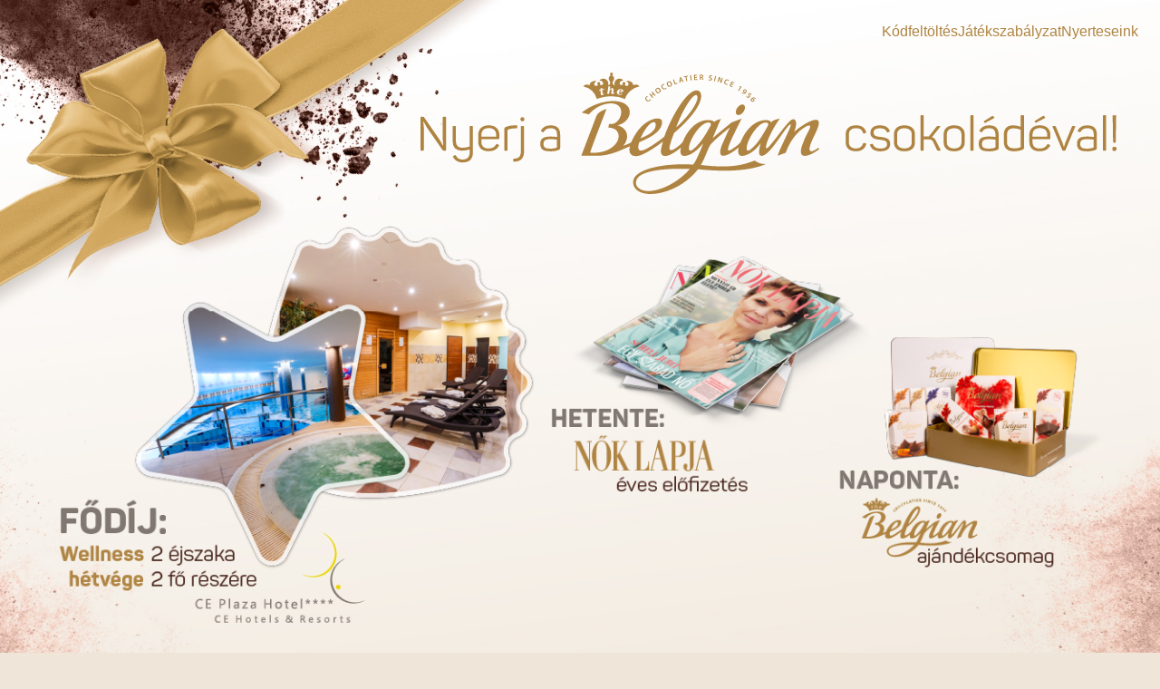

--- FILE ---
content_type: text/html; charset=UTF-8
request_url: https://jatek-belgacsoki.hu/nyerteseink-2021/
body_size: 6645
content:

<!DOCTYPE HTML>
<html>
<head lang="hu">
	<meta charset="utf-8"/>
	<meta http-equiv="X_UA-Compatible" content="IE=edge">
    <meta name="viewport" content="width=device-width, initial-scale=1.0">
	<title>jatek-belgacsoki</title>
	<link rel="stylesheet" href="https://jatek-belgacsoki.hu/wp-content/themes/oszi-nyeremenyjatek-2021/style.css" />
	<link rel="stylesheet" href="https://cdnjs.cloudflare.com/ajax/libs/font-awesome/4.7.0/css/font-awesome.min.css">
	<meta name='robots' content='max-image-preview:large' />
<script type="text/javascript">
window._wpemojiSettings = {"baseUrl":"https:\/\/s.w.org\/images\/core\/emoji\/14.0.0\/72x72\/","ext":".png","svgUrl":"https:\/\/s.w.org\/images\/core\/emoji\/14.0.0\/svg\/","svgExt":".svg","source":{"concatemoji":"https:\/\/jatek-belgacsoki.hu\/wp-includes\/js\/wp-emoji-release.min.js?ver=6.3.7"}};
/*! This file is auto-generated */
!function(i,n){var o,s,e;function c(e){try{var t={supportTests:e,timestamp:(new Date).valueOf()};sessionStorage.setItem(o,JSON.stringify(t))}catch(e){}}function p(e,t,n){e.clearRect(0,0,e.canvas.width,e.canvas.height),e.fillText(t,0,0);var t=new Uint32Array(e.getImageData(0,0,e.canvas.width,e.canvas.height).data),r=(e.clearRect(0,0,e.canvas.width,e.canvas.height),e.fillText(n,0,0),new Uint32Array(e.getImageData(0,0,e.canvas.width,e.canvas.height).data));return t.every(function(e,t){return e===r[t]})}function u(e,t,n){switch(t){case"flag":return n(e,"\ud83c\udff3\ufe0f\u200d\u26a7\ufe0f","\ud83c\udff3\ufe0f\u200b\u26a7\ufe0f")?!1:!n(e,"\ud83c\uddfa\ud83c\uddf3","\ud83c\uddfa\u200b\ud83c\uddf3")&&!n(e,"\ud83c\udff4\udb40\udc67\udb40\udc62\udb40\udc65\udb40\udc6e\udb40\udc67\udb40\udc7f","\ud83c\udff4\u200b\udb40\udc67\u200b\udb40\udc62\u200b\udb40\udc65\u200b\udb40\udc6e\u200b\udb40\udc67\u200b\udb40\udc7f");case"emoji":return!n(e,"\ud83e\udef1\ud83c\udffb\u200d\ud83e\udef2\ud83c\udfff","\ud83e\udef1\ud83c\udffb\u200b\ud83e\udef2\ud83c\udfff")}return!1}function f(e,t,n){var r="undefined"!=typeof WorkerGlobalScope&&self instanceof WorkerGlobalScope?new OffscreenCanvas(300,150):i.createElement("canvas"),a=r.getContext("2d",{willReadFrequently:!0}),o=(a.textBaseline="top",a.font="600 32px Arial",{});return e.forEach(function(e){o[e]=t(a,e,n)}),o}function t(e){var t=i.createElement("script");t.src=e,t.defer=!0,i.head.appendChild(t)}"undefined"!=typeof Promise&&(o="wpEmojiSettingsSupports",s=["flag","emoji"],n.supports={everything:!0,everythingExceptFlag:!0},e=new Promise(function(e){i.addEventListener("DOMContentLoaded",e,{once:!0})}),new Promise(function(t){var n=function(){try{var e=JSON.parse(sessionStorage.getItem(o));if("object"==typeof e&&"number"==typeof e.timestamp&&(new Date).valueOf()<e.timestamp+604800&&"object"==typeof e.supportTests)return e.supportTests}catch(e){}return null}();if(!n){if("undefined"!=typeof Worker&&"undefined"!=typeof OffscreenCanvas&&"undefined"!=typeof URL&&URL.createObjectURL&&"undefined"!=typeof Blob)try{var e="postMessage("+f.toString()+"("+[JSON.stringify(s),u.toString(),p.toString()].join(",")+"));",r=new Blob([e],{type:"text/javascript"}),a=new Worker(URL.createObjectURL(r),{name:"wpTestEmojiSupports"});return void(a.onmessage=function(e){c(n=e.data),a.terminate(),t(n)})}catch(e){}c(n=f(s,u,p))}t(n)}).then(function(e){for(var t in e)n.supports[t]=e[t],n.supports.everything=n.supports.everything&&n.supports[t],"flag"!==t&&(n.supports.everythingExceptFlag=n.supports.everythingExceptFlag&&n.supports[t]);n.supports.everythingExceptFlag=n.supports.everythingExceptFlag&&!n.supports.flag,n.DOMReady=!1,n.readyCallback=function(){n.DOMReady=!0}}).then(function(){return e}).then(function(){var e;n.supports.everything||(n.readyCallback(),(e=n.source||{}).concatemoji?t(e.concatemoji):e.wpemoji&&e.twemoji&&(t(e.twemoji),t(e.wpemoji)))}))}((window,document),window._wpemojiSettings);
</script>
<style type="text/css">
img.wp-smiley,
img.emoji {
	display: inline !important;
	border: none !important;
	box-shadow: none !important;
	height: 1em !important;
	width: 1em !important;
	margin: 0 0.07em !important;
	vertical-align: -0.1em !important;
	background: none !important;
	padding: 0 !important;
}
</style>
	<link rel='stylesheet' id='wp-block-library-css' href='https://jatek-belgacsoki.hu/wp-includes/css/dist/block-library/style.min.css?ver=6.3.7' type='text/css' media='all' />
<style id='classic-theme-styles-inline-css' type='text/css'>
/*! This file is auto-generated */
.wp-block-button__link{color:#fff;background-color:#32373c;border-radius:9999px;box-shadow:none;text-decoration:none;padding:calc(.667em + 2px) calc(1.333em + 2px);font-size:1.125em}.wp-block-file__button{background:#32373c;color:#fff;text-decoration:none}
</style>
<style id='global-styles-inline-css' type='text/css'>
body{--wp--preset--color--black: #000000;--wp--preset--color--cyan-bluish-gray: #abb8c3;--wp--preset--color--white: #ffffff;--wp--preset--color--pale-pink: #f78da7;--wp--preset--color--vivid-red: #cf2e2e;--wp--preset--color--luminous-vivid-orange: #ff6900;--wp--preset--color--luminous-vivid-amber: #fcb900;--wp--preset--color--light-green-cyan: #7bdcb5;--wp--preset--color--vivid-green-cyan: #00d084;--wp--preset--color--pale-cyan-blue: #8ed1fc;--wp--preset--color--vivid-cyan-blue: #0693e3;--wp--preset--color--vivid-purple: #9b51e0;--wp--preset--gradient--vivid-cyan-blue-to-vivid-purple: linear-gradient(135deg,rgba(6,147,227,1) 0%,rgb(155,81,224) 100%);--wp--preset--gradient--light-green-cyan-to-vivid-green-cyan: linear-gradient(135deg,rgb(122,220,180) 0%,rgb(0,208,130) 100%);--wp--preset--gradient--luminous-vivid-amber-to-luminous-vivid-orange: linear-gradient(135deg,rgba(252,185,0,1) 0%,rgba(255,105,0,1) 100%);--wp--preset--gradient--luminous-vivid-orange-to-vivid-red: linear-gradient(135deg,rgba(255,105,0,1) 0%,rgb(207,46,46) 100%);--wp--preset--gradient--very-light-gray-to-cyan-bluish-gray: linear-gradient(135deg,rgb(238,238,238) 0%,rgb(169,184,195) 100%);--wp--preset--gradient--cool-to-warm-spectrum: linear-gradient(135deg,rgb(74,234,220) 0%,rgb(151,120,209) 20%,rgb(207,42,186) 40%,rgb(238,44,130) 60%,rgb(251,105,98) 80%,rgb(254,248,76) 100%);--wp--preset--gradient--blush-light-purple: linear-gradient(135deg,rgb(255,206,236) 0%,rgb(152,150,240) 100%);--wp--preset--gradient--blush-bordeaux: linear-gradient(135deg,rgb(254,205,165) 0%,rgb(254,45,45) 50%,rgb(107,0,62) 100%);--wp--preset--gradient--luminous-dusk: linear-gradient(135deg,rgb(255,203,112) 0%,rgb(199,81,192) 50%,rgb(65,88,208) 100%);--wp--preset--gradient--pale-ocean: linear-gradient(135deg,rgb(255,245,203) 0%,rgb(182,227,212) 50%,rgb(51,167,181) 100%);--wp--preset--gradient--electric-grass: linear-gradient(135deg,rgb(202,248,128) 0%,rgb(113,206,126) 100%);--wp--preset--gradient--midnight: linear-gradient(135deg,rgb(2,3,129) 0%,rgb(40,116,252) 100%);--wp--preset--font-size--small: 13px;--wp--preset--font-size--medium: 20px;--wp--preset--font-size--large: 36px;--wp--preset--font-size--x-large: 42px;--wp--preset--spacing--20: 0.44rem;--wp--preset--spacing--30: 0.67rem;--wp--preset--spacing--40: 1rem;--wp--preset--spacing--50: 1.5rem;--wp--preset--spacing--60: 2.25rem;--wp--preset--spacing--70: 3.38rem;--wp--preset--spacing--80: 5.06rem;--wp--preset--shadow--natural: 6px 6px 9px rgba(0, 0, 0, 0.2);--wp--preset--shadow--deep: 12px 12px 50px rgba(0, 0, 0, 0.4);--wp--preset--shadow--sharp: 6px 6px 0px rgba(0, 0, 0, 0.2);--wp--preset--shadow--outlined: 6px 6px 0px -3px rgba(255, 255, 255, 1), 6px 6px rgba(0, 0, 0, 1);--wp--preset--shadow--crisp: 6px 6px 0px rgba(0, 0, 0, 1);}:where(.is-layout-flex){gap: 0.5em;}:where(.is-layout-grid){gap: 0.5em;}body .is-layout-flow > .alignleft{float: left;margin-inline-start: 0;margin-inline-end: 2em;}body .is-layout-flow > .alignright{float: right;margin-inline-start: 2em;margin-inline-end: 0;}body .is-layout-flow > .aligncenter{margin-left: auto !important;margin-right: auto !important;}body .is-layout-constrained > .alignleft{float: left;margin-inline-start: 0;margin-inline-end: 2em;}body .is-layout-constrained > .alignright{float: right;margin-inline-start: 2em;margin-inline-end: 0;}body .is-layout-constrained > .aligncenter{margin-left: auto !important;margin-right: auto !important;}body .is-layout-constrained > :where(:not(.alignleft):not(.alignright):not(.alignfull)){max-width: var(--wp--style--global--content-size);margin-left: auto !important;margin-right: auto !important;}body .is-layout-constrained > .alignwide{max-width: var(--wp--style--global--wide-size);}body .is-layout-flex{display: flex;}body .is-layout-flex{flex-wrap: wrap;align-items: center;}body .is-layout-flex > *{margin: 0;}body .is-layout-grid{display: grid;}body .is-layout-grid > *{margin: 0;}:where(.wp-block-columns.is-layout-flex){gap: 2em;}:where(.wp-block-columns.is-layout-grid){gap: 2em;}:where(.wp-block-post-template.is-layout-flex){gap: 1.25em;}:where(.wp-block-post-template.is-layout-grid){gap: 1.25em;}.has-black-color{color: var(--wp--preset--color--black) !important;}.has-cyan-bluish-gray-color{color: var(--wp--preset--color--cyan-bluish-gray) !important;}.has-white-color{color: var(--wp--preset--color--white) !important;}.has-pale-pink-color{color: var(--wp--preset--color--pale-pink) !important;}.has-vivid-red-color{color: var(--wp--preset--color--vivid-red) !important;}.has-luminous-vivid-orange-color{color: var(--wp--preset--color--luminous-vivid-orange) !important;}.has-luminous-vivid-amber-color{color: var(--wp--preset--color--luminous-vivid-amber) !important;}.has-light-green-cyan-color{color: var(--wp--preset--color--light-green-cyan) !important;}.has-vivid-green-cyan-color{color: var(--wp--preset--color--vivid-green-cyan) !important;}.has-pale-cyan-blue-color{color: var(--wp--preset--color--pale-cyan-blue) !important;}.has-vivid-cyan-blue-color{color: var(--wp--preset--color--vivid-cyan-blue) !important;}.has-vivid-purple-color{color: var(--wp--preset--color--vivid-purple) !important;}.has-black-background-color{background-color: var(--wp--preset--color--black) !important;}.has-cyan-bluish-gray-background-color{background-color: var(--wp--preset--color--cyan-bluish-gray) !important;}.has-white-background-color{background-color: var(--wp--preset--color--white) !important;}.has-pale-pink-background-color{background-color: var(--wp--preset--color--pale-pink) !important;}.has-vivid-red-background-color{background-color: var(--wp--preset--color--vivid-red) !important;}.has-luminous-vivid-orange-background-color{background-color: var(--wp--preset--color--luminous-vivid-orange) !important;}.has-luminous-vivid-amber-background-color{background-color: var(--wp--preset--color--luminous-vivid-amber) !important;}.has-light-green-cyan-background-color{background-color: var(--wp--preset--color--light-green-cyan) !important;}.has-vivid-green-cyan-background-color{background-color: var(--wp--preset--color--vivid-green-cyan) !important;}.has-pale-cyan-blue-background-color{background-color: var(--wp--preset--color--pale-cyan-blue) !important;}.has-vivid-cyan-blue-background-color{background-color: var(--wp--preset--color--vivid-cyan-blue) !important;}.has-vivid-purple-background-color{background-color: var(--wp--preset--color--vivid-purple) !important;}.has-black-border-color{border-color: var(--wp--preset--color--black) !important;}.has-cyan-bluish-gray-border-color{border-color: var(--wp--preset--color--cyan-bluish-gray) !important;}.has-white-border-color{border-color: var(--wp--preset--color--white) !important;}.has-pale-pink-border-color{border-color: var(--wp--preset--color--pale-pink) !important;}.has-vivid-red-border-color{border-color: var(--wp--preset--color--vivid-red) !important;}.has-luminous-vivid-orange-border-color{border-color: var(--wp--preset--color--luminous-vivid-orange) !important;}.has-luminous-vivid-amber-border-color{border-color: var(--wp--preset--color--luminous-vivid-amber) !important;}.has-light-green-cyan-border-color{border-color: var(--wp--preset--color--light-green-cyan) !important;}.has-vivid-green-cyan-border-color{border-color: var(--wp--preset--color--vivid-green-cyan) !important;}.has-pale-cyan-blue-border-color{border-color: var(--wp--preset--color--pale-cyan-blue) !important;}.has-vivid-cyan-blue-border-color{border-color: var(--wp--preset--color--vivid-cyan-blue) !important;}.has-vivid-purple-border-color{border-color: var(--wp--preset--color--vivid-purple) !important;}.has-vivid-cyan-blue-to-vivid-purple-gradient-background{background: var(--wp--preset--gradient--vivid-cyan-blue-to-vivid-purple) !important;}.has-light-green-cyan-to-vivid-green-cyan-gradient-background{background: var(--wp--preset--gradient--light-green-cyan-to-vivid-green-cyan) !important;}.has-luminous-vivid-amber-to-luminous-vivid-orange-gradient-background{background: var(--wp--preset--gradient--luminous-vivid-amber-to-luminous-vivid-orange) !important;}.has-luminous-vivid-orange-to-vivid-red-gradient-background{background: var(--wp--preset--gradient--luminous-vivid-orange-to-vivid-red) !important;}.has-very-light-gray-to-cyan-bluish-gray-gradient-background{background: var(--wp--preset--gradient--very-light-gray-to-cyan-bluish-gray) !important;}.has-cool-to-warm-spectrum-gradient-background{background: var(--wp--preset--gradient--cool-to-warm-spectrum) !important;}.has-blush-light-purple-gradient-background{background: var(--wp--preset--gradient--blush-light-purple) !important;}.has-blush-bordeaux-gradient-background{background: var(--wp--preset--gradient--blush-bordeaux) !important;}.has-luminous-dusk-gradient-background{background: var(--wp--preset--gradient--luminous-dusk) !important;}.has-pale-ocean-gradient-background{background: var(--wp--preset--gradient--pale-ocean) !important;}.has-electric-grass-gradient-background{background: var(--wp--preset--gradient--electric-grass) !important;}.has-midnight-gradient-background{background: var(--wp--preset--gradient--midnight) !important;}.has-small-font-size{font-size: var(--wp--preset--font-size--small) !important;}.has-medium-font-size{font-size: var(--wp--preset--font-size--medium) !important;}.has-large-font-size{font-size: var(--wp--preset--font-size--large) !important;}.has-x-large-font-size{font-size: var(--wp--preset--font-size--x-large) !important;}
.wp-block-navigation a:where(:not(.wp-element-button)){color: inherit;}
:where(.wp-block-post-template.is-layout-flex){gap: 1.25em;}:where(.wp-block-post-template.is-layout-grid){gap: 1.25em;}
:where(.wp-block-columns.is-layout-flex){gap: 2em;}:where(.wp-block-columns.is-layout-grid){gap: 2em;}
.wp-block-pullquote{font-size: 1.5em;line-height: 1.6;}
</style>
<link rel="https://api.w.org/" href="https://jatek-belgacsoki.hu/wp-json/" /><link rel="alternate" type="application/json" href="https://jatek-belgacsoki.hu/wp-json/wp/v2/pages/1640" /><link rel="alternate" type="application/json+oembed" href="https://jatek-belgacsoki.hu/wp-json/oembed/1.0/embed?url=https%3A%2F%2Fjatek-belgacsoki.hu%2Fnyerteseink-2021%2F" />
<link rel="alternate" type="text/xml+oembed" href="https://jatek-belgacsoki.hu/wp-json/oembed/1.0/embed?url=https%3A%2F%2Fjatek-belgacsoki.hu%2Fnyerteseink-2021%2F&#038;format=xml" />
<!-- Global site tag (gtag.js) - Google Analytics -->
<script async src="https://www.googletagmanager.com/gtag/js?id=UA-188548071-1"></script>
<script>
  window.dataLayer = window.dataLayer || [];
  function gtag(){dataLayer.push(arguments);}
  gtag('js', new Date());

  gtag('config', 'UA-188548071-1');
</script>

<!-- Facebook Pixel Code -->

<script>

!function(f,b,e,v,n,t,s)

{if(f.fbq)return;n=f.fbq=function(){n.callMethod?

n.callMethod.apply(n,arguments):n.queue.push(arguments)};

if(!f._fbq)f._fbq=n;n.push=n;n.loaded=!0;n.version='2.0';

n.queue=[];t=b.createElement(e);t.async=!0;

t.src=v;s=b.getElementsByTagName(e)[0];

s.parentNode.insertBefore(t,s)}(window,document,'script',

'https://connect.facebook.net/en_US/fbevents.js');

fbq('init', '383986156291588'); 

fbq('track', 'PageView');

</script>

<noscript>

<img height="1" width="1"

src="https://www.facebook.com/tr?id=383986156291588&ev=PageView

&noscript=1"/>

</noscript>

<!-- End Facebook Pixel Code --><link rel="icon" href="https://jatek-belgacsoki.hu/wp-content/uploads/2020/09/cropped-favicon2-32x32.jpg" sizes="32x32" />
<link rel="icon" href="https://jatek-belgacsoki.hu/wp-content/uploads/2020/09/cropped-favicon2-192x192.jpg" sizes="192x192" />
<link rel="apple-touch-icon" href="https://jatek-belgacsoki.hu/wp-content/uploads/2020/09/cropped-favicon2-180x180.jpg" />
<meta name="msapplication-TileImage" content="https://jatek-belgacsoki.hu/wp-content/uploads/2020/09/cropped-favicon2-270x270.jpg" />
		<style type="text/css" id="wp-custom-css">
			#cn-notice-buttons .cn-button.bootstrap {
	background-color: #D5AD67;}
#cn-accept-cookie,
#cn-more-info {
	color: #642d11;
}
#cn-notice-buttons .cn-button.bootstrap:hover {
	background-color: #ffffff;}

.tooltip {
	position: relative;
	display: inline-block;
	border-bottom: 1px dotted brown;
}

.tooltip .tooltiptext {
	visibility: hidden;
	width: 370px;
	background-color: #6C3E32;
	color: #ffffff;
	text-align: center;
	border-radius: 6px;
	padding: 10px;
	position: absolute;
	z-index: 1;
	top: 150%;
	left: 50%;
	margin-left: -60px;
}

.tooltip .tooltiptext::after {
	content: "";
	position: absolute;
	bottom: 100%;
	left: 50%;
	margin-left: -5px;
	border-width: 5px;
	border-style: solid;
	border-color: transparent transparent #6C3E32 transparent;
}
.tooltip:hover .tooltiptext {
	visibility: visible;
}
.cta.dark {
background-color: #815017;
}
.cta.dark a {
	font-size: 20px;
}
.cta.dark:hover {
	background-color: #ffffff;
	
}
.cta.dark a:hover {
	color: #4B281F;
}
.cta.light a {
	font-size: 19px;
}
.cta.light:hover {
	background-color: #ffffff;
	border: none;
}
#gform_submit_button_4 {
	background-color: #815017;
	padding: 10px 15px;
	border: none;
	color: #ffffff;
}
#gform_submit_button_4:hover {
	background-color: #ffffff;
	color: #815817;
}
-webkit-appearence: none;		</style>
			
	
	<!--
	Start of Floodlight Tag: Please do not remove
	Activity name of this tag: HU_GiftSweet_TheBelgianPromo_2021_AllPage
	URL of the webpage where the tag is expected to be placed: 
	This tag must be placed between the <body data-rsssl=1> and </body> tags, as close as possible to the opening tag.
	Creation Date: 10/14/2021
	-->
	<script type="text/javascript">
	var axel = Math.random() + "";
	var a = axel * 10000000000000;
	document.write('<iframe src="https://8455210.fls.doubleclick.net/activityi;src=8455210;type=thebe0;cat=hu_gi0;dc_lat=;dc_rdid=;tag_for_child_directed_treatment=;tfua=;npa=;gdpr=${GDPR};gdpr_consent=${GDPR_CONSENT_755};ord=' + a + '?" width="1" height="1" frameborder="0" style="display:none"></iframe>');
	</script>
	<noscript>
	<iframe src="https://8455210.fls.doubleclick.net/activityi;src=8455210;type=thebe0;cat=hu_gi0;dc_lat=;dc_rdid=;tag_for_child_directed_treatment=;tfua=;npa=;gdpr=${GDPR};gdpr_consent=${GDPR_CONSENT_755};ord=1?" width="1" height="1" frameborder="0" style="display:none"></iframe>
	</noscript>
<!-- End of Floodlight Tag: Please do not remove -->
	
	
	
	<!-- Facebook Pixel Code -->

	<script>

	  !function(f,b,e,v,n,t,s)

	  {if(f.fbq)return;n=f.fbq=function(){n.callMethod?

	  n.callMethod.apply(n,arguments):n.queue.push(arguments)};

	  if(!f._fbq)f._fbq=n;n.push=n;n.loaded=!0;n.version='2.0';

	  n.queue=[];t=b.createElement(e);t.async=!0;

	  t.src=v;s=b.getElementsByTagName(e)[0];

	  s.parentNode.insertBefore(t,s)}(window, document,'script',

	  'https://connect.facebook.net/en_US/fbevents.js');

	  fbq('init', '198550835684306');

	  fbq('track', 'PageView');

	</script>

	<noscript><img height="1" width="1" style="display:none"

	  src=https://www.facebook.com/tr?id=198550835684306&ev=PageView&noscript=1

	/></noscript>

	<!-- End Facebook Pixel Code -->
	
</head>
<body data-rsssl=1>
	
	
	
	<header style="overflow: hidden;">
		<!--
		<div class="container">
			<div id="logo">
				<a href="/"><img src="https://jatek-belgacsoki.hu/wp-content/themes/oszi-nyeremenyjatek-2021 /images/logo.png" alt=""></a>
			</div>
			<div id="navigation">
				<nav id="nav">
					<div class="menu-main-menu-container"><ul id="menu-main-menu" class="menu"><li id="menu-item-1835" class="menu-item menu-item-type-post_type menu-item-object-page menu-item-1835"><a href="https://jatek-belgacsoki.hu/kodfeltoltes/">Kódfeltöltés</a></li>
<li id="menu-item-704" class="menu-item menu-item-type-post_type menu-item-object-page menu-item-704"><a href="https://jatek-belgacsoki.hu/jatekszabalyzat/">Játékszabály</a></li>
<li id="menu-item-765" class="menu-item menu-item-type-post_type menu-item-object-page menu-item-765"><a href="https://jatek-belgacsoki.hu/nyeremenyjatek-nyertesek/">Nyerteseink</a></li>
</ul></div>				</nav>
			</div>
		</div>
		-->
		
		<!-- Top Navigation Menu -->
		
		<nav class="navbar">
			<a href="https://www.jatek-belgacsoki.hu" class="nav-branding">&nbsp</a>
			
			<ul class="nav-menu">
				<li class="nav-item">
					<a href="https://jatek-belgacsoki.hu/#kod-feltoltese" class="nav-link">Kódfeltöltés</a>
				</li>
				<li class="nav-item">
					<a href="https://jatek-belgacsoki.hu/jatekszabalyzat/" class="nav-link">Játékszabályzat</a>
				</li>
				<li class="nav-item">
					<a href="https://jatek-belgacsoki.hu/nyerteseink/" class="nav-link">Nyerteseink</a>
				</li>
			</ul>
			<div class="hamburger">
				<span class="bar"></span>
				<span class="bar"></span>
				<span class="bar"></span>
			</div>
		</nav>
		
		<script>
		const hamburger = document.querySelector(".hamburger");
		const navMenu = document.querySelector(".nav-menu");
			
		hamburger.addEventListener("click",() => {
			hamburger.classList.toggle("active");
			navMenu.classList.toggle("active");
		})
		</script>
		
		
		<!--eredeti
		<nav>
			<a href="javascript:void(0);" class="menu" onclick="myFunction()">
				<img  src="https://jatek-belgacsoki.hu/wp-content/themes/oszi-nyeremenyjatek-2021/assets/img/menu.svg" alt="Menü">
			</a>  
			<ul id="myLinks">
				<li><a href="https://jatek-belgacsoki.hu/kodfeltoltes/">Kódfeltöltés</a></li>
				<li><a href="https://jatek-belgacsoki.hu/jatekszabaly/">Játékszabály</a></li>
				<li><a href="https://jatek-belgacsoki.hu/nyerteseink/">Nyerteseink</a></li>
			</ul>
		</nav>
		
		<script>
		function myFunction() {
		  var x = document.getElementById("myLinks");
		  if (x.style.display === "block") {
			x.style.display = "none";
		  } else {
			x.style.display = "block";
		  }
		}
		</script>
		-->
		
		
		<div class="headline">
			<h1>Nyerj a Belgian csokoládéval!</h1>
			<picture>
				
				<source media="(min-width:576px)" srcset="https://jatek-belgacsoki.hu/wp-content/themes/oszi-nyeremenyjatek-2021/assets/img/headline-md.svg">
				<img src="https://jatek-belgacsoki.hu/wp-content/themes/oszi-nyeremenyjatek-2021/assets/img/headline-sm.svg" alt="Nyerj a Belgian csokoládéval">
			</picture>
		</div>
		<div class="prizes">
			<picture>
				<source media="(min-width:768px)" srcset="https://jatek-belgacsoki.hu/wp-content/themes/oszi-nyeremenyjatek-2021/assets/img/prizes-lg.png">
				<source media="(min-width:576px)" srcset="https://jatek-belgacsoki.hu/wp-content/themes/oszi-nyeremenyjatek-2021/assets/img/prizes-md.png">
				<img src="https://jatek-belgacsoki.hu/wp-content/themes/oszi-nyeremenyjatek-2021/assets/img/prizes-sm.png" alt="Nyeremények">
			</picture>
			
		</div>

	
	</header>
	<section id="content">
	<div class="container">
		<article>
			<h1>Nyerteseink 2021</h1>
												<p>[et_pb_section fb_built=&#8221;1&#8243; _builder_version=&#8221;4.5.0&#8243; _module_preset=&#8221;default&#8221; background_image=&#8221;https://jatek-belgacsoki.hu/wp-content/uploads/2021/01/light_gray_w_flower5m.jpg&#8221; min_height=&#8221;654px&#8221; height_last_edited=&#8221;off|desktop&#8221; custom_margin=&#8221;||-10px||false|false&#8221; custom_padding=&#8221;||8px|||&#8221;][et_pb_row _builder_version=&#8221;4.5.0&#8243; _module_preset=&#8221;default&#8221;][et_pb_column type=&#8221;4_4&#8243; _builder_version=&#8221;4.5.0&#8243; _module_preset=&#8221;default&#8221;][et_pb_text _builder_version=&#8221;4.5.0&#8243; _module_preset=&#8221;default&#8221; text_font=&#8221;Concert One||||||||&#8221; text_text_color=&#8221;#ec3150&#8243; text_orientation=&#8221;center&#8221;]</p>
<p style="font-size: 45px;">Nyerteseink:</p>
<p>[/et_pb_text][/et_pb_column][/et_pb_row][et_pb_row _builder_version=&#8221;4.5.0&#8243; _module_preset=&#8221;default&#8221; width=&#8221;100%&#8221; custom_padding=&#8221;43px|||||&#8221;][et_pb_column type=&#8221;4_4&#8243; _builder_version=&#8221;4.5.0&#8243; _module_preset=&#8221;default&#8221;][et_pb_text _builder_version=&#8221;4.5.0&#8243; _module_preset=&#8221;default&#8221; hover_enabled=&#8221;0&#8243;]</p>
<p>Napi nyertesek:</p>
<p>2021.02.08    Bíró Andrea</p>
<p>2021.02.09    Hegedűs József</p>
<p>2021.02.10    Veszprémi Edina</p>
<p>2021.02.11    Németh Ildikó</p>
<p>2021.02.12    Zsigó Zsolt</p>
<p>2021.02.15    Perjés Ottó</p>
<p>2021.02.16    Zsindely Anita</p>
<p>2021.02.17    Kovácsné Nagy Ildikó</p>
<p>2021.02.18    Nyíri István</p>
<p>2021.02.19    Tóth Istvánné</p>
<p>2021.02.22    Kapitány Mária</p>
<p>2021.02.23    Mihályné Rideg Judit</p>
<p>2021.02.24    Pelle Ágnes</p>
<p>2021.02.25    Rutkai Renáta</p>
<p>2021.02.26    Kasza Sándor</p>
<p>2021.03.01    Simon László</p>
<p>2021.03.02    Takács Pápai Beatrix</p>
<p>2021.03.03    Lejer Márta</p>
<p>2021.03.04    Birinyi Zsolt</p>
<p>2021.03.05    Kövy-Kosztyó Krisztina</p>
<p>2021.03.08    Fricz Zsolt</p>
<p>2021.03.09    Sipos Tiborné</p>
<p>2021.03.10    Zémann Veronika</p>
<p>2021.03.11    Bíró János</p>
<p>2021.03.12    Melegh László</p>
<p>&nbsp;</p>
<p>Heti nyertesek:</p>
<p>1. hét     Kontó Ferenc</p>
<p>2. hét    Holczmüller Éva</p>
<p>3. hét    Deme Lászlóné</p>
<p>4. hét    Gyökér Istvánné</p>
<p>5. hét    Eismont Olga</p>
<p>[/et_pb_text][/et_pb_column][/et_pb_row][/et_pb_section]</p>
								</article>
			</div>
</section>
<footer style="overflow: hidden;">
    <div class="container">
        <ul class="terms">
          <li><a href="https://jatek-belgacsoki.hu/wp-content/uploads/2021/10/jatekszabalyzat_m_2021_10_14.pdf" target="_blank">Játékszabályzat</a></li>
          <li><a href="https://jatek-belgacsoki.hu/wp-content/uploads/2021/10/2021_okt_adatkezelesi_tajekoztato.pdf" target="_blank">Adatvédelmi irányelvek</a></li>
			<li><a href="https://jatek-belgacsoki.hu/cookie-iranyelvek/" target="_blank">Cookie irányelvek</a></li>
        </ul>
    </div>
</footer>

</body>
</html>

--- FILE ---
content_type: text/css
request_url: https://jatek-belgacsoki.hu/wp-content/themes/oszi-nyeremenyjatek-2021/style.css
body_size: 2307
content:
/*
Theme Name: Belgacsoki - Őszi Nyereményjáték 2021 
Description: Nyereményjáték sablon
Author: Horváth Gergely
Version: 1.0
Text Domain: oszi-nyeremenyjatek
*/

html {
  scroll-behavior: smooth;
}


@import url("https://fonts.googleapis.com/css2?family=Raleway:wght@500;600;700;900&display=swap");
body {
  background-color: #EFE6D9;
  background-image: url("assets/img/mainback-sm.jpg");
  background-repeat: no-repeat;
  background-size: 100%;
  height: 100vh;
  margin: 0;
  padding: 0;
  font-family: "Raleway", Helvetica, sans-serif;
  color: #4B281F;
}

@media (min-width: 768px) {
  body {
    background-image: url("assets/img/mainback-md.jpg");
  }
}

@media (min-width: 992px) {
  body {
    background-image: url("assets/img/mainback-lg.jpg");
  }
}

@media (min-width: 1200px) {
  body {
    background-image: url("assets/img/mainback-xl.jpg");
  }
}

p {
  font-size: 1.2em;
  line-height: 1.5em;
  color: #4B281F;
}

@media (min-width: 576px) {
  p {
    font-size: 1.6em;
  }
}

@media (min-width: 768px) {
  p {
    font-size: 1.8em;
  }
}

@media (min-width: 992px) {
  p {
    font-size: 2em;
  }
}

h2 {
  font-size: 1.4em;
  color: #807870;
  font-weight: 500;
  text-align: center;
}

@media (min-width: 768px) {
  h2 {
    font-size: 1.6em;
  }
}

@media (min-width: 992px) {
  h2 {
    font-size: 2em;
  }
}

h2.crown {
  background: url("assets/img/crown.svg") top center no-repeat;
  background-size: 2em;
  padding-top: 1em;
}

h3 {
  font-weight: 700;
  font-size: 1.4em;
}

@media (min-width: 992px) {
  h3 {
    font-size: 1.6em;
  }
}

h4 {
  font-size: 2em;
  font-weight: 500;
}

.container {
  max-width: 1200px;
  padding: 2em .5em;
  margin: 0 auto;
}

.align-center {
  text-align: center;
  -ms-flex-line-pack: center;
      align-content: center;
}

.darkbrown {
  color: #4B281F;
}

.lightbrown {
  color: #D4B177;
}

.brown {
  color: #AF8442;
}

.creme {
  color: #EFE6D9;
}

.gray {
  color: #807870;
}
/*--innentől
header nav {
  padding-top: 1em;
  padding-right: 1.5em;
}

@media (min-width: 992px) {
  header nav {
    padding-right: 2em;
  }
}

@media (min-width: 1200px) {
  header nav {
    padding-top: 1.5em;
    padding-right: 3em;
  }
}

header nav .menu {
  width: 1.6em;
  position: absolute;
  top: 1.5em;
  right: 1em;
}

header nav .menu img {
  width: 100%;
}

@media (min-width: 576px) {
  header nav .menu {
    display: none;
  }
}

header nav ul {
  display: none;
  margin: 0;
}

@media (min-width: 576px) {
  header nav ul {
    display: -webkit-box;
    display: -ms-flexbox;
    display: flex;
    -webkit-box-orient: horizontal;
    -webkit-box-direction: normal;
        -ms-flex-direction: row;
            flex-direction: row;
    -webkit-box-pack: end;
        -ms-flex-pack: end;
            justify-content: flex-end;
    list-style: none;
  }
  header nav ul li {
    padding-left: 1.5em;
  }
  header nav ul li a {
    font-size: 1em;
    color: #807870;
    text-decoration: none;
  }
}

@media (min-width: 576px) and (min-width: 768px) {
  header nav ul li a {
    font-size: 1.2em;
  }
}

@media (min-width: 576px) and (min-width: 992px) {
  header nav ul li a {
    font-size: 1.4em;
  }
}
--*/

/*nav2*/
.navbar {
	min-height: 70px;
	display: flex;
	justify-content: space-between;
	align-items: center;
	padding: 0 24px;
	
}
.nav-menu {
	display: flex;
	justify-content: space-between;
	align-items: center;
	gap: 60px;
	padding: ;
}
.nav-branding {
	font-size: 0.5rem;
}

.nav-link {
    transition: 0.7s ease;
}

.nav-link:hover {
	color: #623F0A;
}

.navbar a {
	text-decoration: none;
	color: #ffffff;
}
nav ul li {
	list-style: none;
}
.navbar ul li a {
	text-decoration: none;
	color: #AF8442;
}
.hamburger {
	display: none;
	cursor: pointer;
}
.bar {
	display: block;
	width: 25px;
	height: 3px;
	margin: 5px auto;
	-webkit-transition: all 0.3s ease-in-out;
	transition: all 0.3s ease-in-out;
	background-color: #AF8442;
}

@media(max-width:768px) {
	.hamburger{
		display: block;
		z-index: 2;
	}
	.hamburger.active .bar:nth-child(2){
		opacity: 0;
	}
	.hamburger.active .bar:nth-child(1){
		transform: translateY(8px) rotate(45deg);
		
	}
	.hamburger.active .bar:nth-child(3){
		transform: translateY(-8px) rotate(-45deg);
		
	}
	.nav-menu {
		position:fixed;
		left: -100%;
		top: 70px;
		padding: 0;
		gap: 0;
		z-index: 2;
		flex-direction: column;
		background-color: #AF8442;
		width: 100%;
		text-align: center;
		transition: 0.3s;
	}
	.nav-item {
		margin: 16px 0; 
	}
	.nav-menu.active {
		left: 0;
	}
	.navbar ul li a {
		color: #ffffff;
	}
}

header .headline {
  background-color: #807870;
}

header .headline h1 {
  display: none;
}

header .headline img {
  position: absolute;
  width: 60%;
  top: 1.5em;
  right: 1em;
}

@media (min-width: 576px) {
  header .headline img {
    width: 70%;
    top: 4em;
  }
}

@media (min-width: 768px) {
  header .headline img {
    width: 60%;
    top: 4.5em;
    right: 2em;
  }
}

@media (min-width: 992px) {
  header .headline img {
    top: 5em;
  }
}

@media (min-width: 1200px) {
  header .headline img {
    width: 60%;
    right: 3em;
  }
}

header .prizes {
  width: 90%;
  max-width: 1200px;
  padding-top: 7em;
}

@media (min-width: 576px) {
  header .prizes {
    margin: 0 auto;
    padding-top: 7em;
  }
}

@media (min-width: 992px) {
  header .prizes {
    padding-top: 9em;
  }
}

@media (min-width: 1200px) {
  header .prizes {
    padding-top: 10em;
  }
}

@media (min-width: 1600px) {
  header .prizes {
    padding-top: 14em;
  }
}

header .prizes img {
  width: 100%;
}

.cta {
  margin: .5em;
  text-align: center;
}

.cta a {
  display: inline-block;
  padding: .5em 1.5em;
  text-decoration: none;
}

.cta.light {
  border-radius: .2em;
  border: 1px solid #4B281F;
  -webkit-box-shadow: 0px 10px 20px 0px rgba(210, 175, 179, 0.3);
  box-shadow: 0px 10px 20px 0px rgba(210, 175, 179, 0.3);
}

.cta.light a {
  color: #4B281F;
}

.cta.dark {
  border-radius: .2em;
  background-color: #AF8442;
  -webkit-box-shadow: 0px 10px 20px 0px rgba(169, 128, 66, 0.3);
  box-shadow: 0px 10px 20px 0px rgba(169, 128, 66, 0.3);
}

.cta.dark a {
  color: #EFE6D9;
}

.wave.light {
  background-color: #D4B177;
}

.wave.dark {
  background-color: #EFE6D9;
}

#gameplay .cards {
  display: -webkit-box;
  display: -ms-flexbox;
  display: flex;
  -webkit-box-orient: vertical;
  -webkit-box-direction: normal;
      -ms-flex-direction: column;
          flex-direction: column;
}

@media (min-width: 768px) {
  #gameplay .cards {
    -webkit-box-orient: horizontal;
    -webkit-box-direction: normal;
        -ms-flex-direction: row;
            flex-direction: row;
    -webkit-box-pack: justify;
        -ms-flex-pack: justify;
            justify-content: space-between;
  }
}

#gameplay .cards .item {
  -webkit-box-sizing: border-box;
          box-sizing: border-box;
  background: #efe6d9;
  background: linear-gradient(172deg, #efe6d9 0%, white 94%);
  border-radius: 1em;
  height: 100%;
  padding: 1em;
  margin: 1em;
}

@media (min-width: 768px) {
  #gameplay .cards .item {
    margin: 1em;
    width: 33%;
  }
}

#gameplay .cards .item i {
  position: absolute;
  background-repeat: no-repeat;
  background-size: contain;
  width: 60px;
  height: 60px;
}

#gameplay .cards .item i.buy {
  background-image: url("assets/img/icon-buy.svg");
}

#gameplay .cards .item i.upload {
  background-image: url("assets/img/icon-upload.svg");
}

#gameplay .cards .item i.gift {
  background-image: url("assets/img/icon-gift.svg");
}

#gameplay .cards .item h3 {
  color: #807870;
  font-weight: 700;
  margin: .5em 0;
  padding-left: 70px;
}

#gameplay .cards .item p {
  font-size: 1em;
  color: #AF8442;
  padding-left: 70px;
}

@media (min-width: 992px) {
  #gameplay .cards .item p {
    font-size: 1.2em;
  }
}

#gameplay #buttons {
  display: -webkit-box;
  display: -ms-flexbox;
  display: flex;
  -webkit-box-orient: vertical;
  -webkit-box-direction: normal;
      -ms-flex-direction: column;
          flex-direction: column;
  -webkit-box-pack: center;
      -ms-flex-pack: center;
          justify-content: center;
}

@media (min-width: 576px) {
  #gameplay #buttons {
    -webkit-box-orient: horizontal;
    -webkit-box-direction: normal;
        -ms-flex-direction: row;
            flex-direction: row;
    margin: 2em 0;
  }
}

#gameplay #buttons .cta {
  -ms-flex-item-align: center;
      -ms-grid-row-align: center;
      align-self: center;
}

#gameplay h3 {
  margin-bottom: 0;
}

#gameplay p {
  margin: 0;
}

#products {
  background: #d4b177;
  background: -webkit-gradient(linear, left top, left bottom, from(#d4b177), color-stop(40%, #efe6d9));
  background: linear-gradient(180deg, #d4b177 0%, #efe6d9 40%);
  filter: progid:DXImageTransform.Microsoft.gradient(startColorstr="#d4b177",endColorstr="#efe6d9",GradientType=1);
}

#products .background {
  width: 100%;
  background: url("assets/img/productback.jpg") bottom center no-repeat;
  background-size: contain;
  padding: 2em 0 5em 0;
}

#products h2 {
  background: url("assets/img/slogan.svg") top center no-repeat;
  background-size: 80%;
  width: 100%;
  height: 3em;
}

#products h2 span {
  display: none;
}

#products img {
  max-width: 100%;
}

#products .cta {
  width: 80%;
  margin: 0 auto;
}

@media (min-width: 576px) {
  #products .cta {
    width: 70%;
  }
}

@media (min-width: 768px) {
  #products .cta {
    width: 50%;
  }
}

#registration {
  background: #af8442;
  background: -webkit-gradient(linear, left top, left bottom, from(#af8442), to(#d4b177));
  background: linear-gradient(180deg, #af8442 0%, #d4b177 100%);
}
.kodfelt-urlap {
	display: flex;
	justify-content: space-between;
	align-items: center;
}


footer {
  background-image: url("assets/img/winnersback-sm.jpg");
  background-position: bottom center;
  background-repeat: no-repeat;
  background-size: 100%;
}

@media (min-width: 576px) {
  footer {
    background-image: url("assets/img/winnersback-md.jpg");
  }
}

@media (min-width: 992px) {
  footer {
    background-image: url("assets/img/winnersback-lg.jpg");
  }
}

@media (min-width: 1200px) {
  footer {
    background-image: url("assets/img/winnersback-xl.jpg");
  }
}

footer .container {
  display: -webkit-box;
  display: -ms-flexbox;
  display: flex;
  -webkit-box-align: end;
      -ms-flex-align: end;
          align-items: flex-end;
  max-width: 100%;
  height: 7em;
  padding: 1em;
  background: url("assets/img/footerback-sm.svg") bottom left no-repeat;
}

@media (min-width: 576px) {
  footer .container {
    background: url("assets/img/footerback-md.svg") bottom left no-repeat;
    height: 15em;
    padding: 1.5em;
  }
}

@media (min-width: 992px) {
  footer .container {
    height: 18em;
    padding: 2em;
  }
}

@media (min-width: 1200px) {
  footer .container {
    height: 30em;
    padding: 3em;
  }
}

footer .terms {
  padding-left: 1em;
  margin: 0;
  list-style: none;
}

footer .terms li {
  display: block;
  float: left;
  font-size: .8em;
}

@media (min-width: 576px) {
  footer .terms li {
    background: url("assets/img/footerback-md.svg") bottom left no-repeat;
    font-size: 1em;
    padding-right: 1em;
  }
}

footer .terms a {
  text-decoration: none;
  color: #EFE6D9;
  padding-right: 1em;
}







/*# sourceMappingURL=style.css.map */

--- FILE ---
content_type: image/svg+xml
request_url: https://jatek-belgacsoki.hu/wp-content/themes/oszi-nyeremenyjatek-2021/assets/img/headline-md.svg
body_size: 5571
content:
<svg xmlns="http://www.w3.org/2000/svg" viewBox="0 0 775.57 135.3"><defs><style>.cls-1{fill:#af8442}</style></defs><g id="Layer_2" data-name="Layer 2"><g id="desktop"><g id="fejléc"><g id="címsor"><path class="cls-1" d="M27.41 49.18c.8 0 1.06.27 1.06 1.07V85.9c0 .8-.26 1.07-1.06 1.07h-1.7a1.18 1.18 0 0 1-1.12-.59L7.61 62a47.37 47.37 0 0 1-2.55-4.47c-1-1.87-1.55-2.88-1.71-3.14h-.21c0 .26.11 1.54.32 3.78s.27 4.09.27 5.64V85.9c0 .7-.32 1.07-1 1.07H1.06C.27 87 0 86.7 0 85.9V50.25c0-.8.27-1.07 1.06-1.07h1.71a1.29 1.29 0 0 1 1.12.53l16.55 23.9c.8 1.17 1.75 2.71 2.82 4.63s1.65 3 1.91 3.41h.16c0-.38-.1-1.71-.32-4.05s-.31-4.26-.31-5.85V50.19c0-.69.37-1 1.06-1ZM57.37 59.61a.85.85 0 0 1 1 1v28.01q0 11.49-11.33 11.5c-5 0-8.52-1.92-10.6-5.7a1 1 0 0 1 .38-1.6l1.18-.58a1 1 0 0 1 1.54.37 7.85 7.85 0 0 0 7.45 4.26c5.16 0 7.77-2.72 7.77-8.09v-3.14a30.83 30.83 0 0 1-8.4 1.36q-10.54 0-10.54-10.36V60.57c0-.69.26-1 1-1h1.65c.79 0 1 .27 1 1v15.91c0 4.85 2.51 7.3 7.46 7.3a26.06 26.06 0 0 0 7.87-1.44V60.57a.85.85 0 0 1 1-1ZM64.29 70c0-7.07 4.1-11.23 11.76-11.23s11.82 4.37 11.82 11v2.93c0 1-.53 1.49-1.6 1.49H67.86v3.09c0 4.63 2.82 7.29 8 7.29 3.94 0 6.71-1.49 8.36-4.42a1.08 1.08 0 0 1 1.54-.37l1.12.58c.69.38.8.85.37 1.55-2.13 3.83-5.91 5.74-11.39 5.74-7.72 0-11.55-4.09-11.55-10.75Zm20-.42c0-4.84-2.87-7.72-8.25-7.72s-8.19 2.88-8.19 7.72v1.86H84.3ZM106.71 58.81a.85.85 0 0 1 1 1v1.39a.85.85 0 0 1-1 1H105a20.35 20.35 0 0 0-7 1.12 1.4 1.4 0 0 0-1 1.3V86a.85.85 0 0 1-1 1h-1.7a.85.85 0 0 1-1-1V63.44c0-1.65.48-2.28 2-3a28.79 28.79 0 0 1 9.63-1.65ZM114.37 59.61c.69 0 1 .27 1 1v26.84c0 7.72-3.25 11.76-11.07 11.76-.69 0-1-.27-1-1v-1.34c0-.69.32-1 1-1 5.54 0 7.51-2.77 7.51-8.47V60.57c0-.69.15-1 1-1Zm-.69-9.79c1.54 0 2 .48 2 2v.37c0 1.49-.48 2-2 2h-.26c-1.55 0-2-.48-2-2v-.37c0-1.49.48-2 2-2ZM145 58.81c7.88 0 10.64 4.1 10.64 10.54v14c0 1.86-.42 2.39-1.91 3a23 23 0 0 1-8.84 1.38c-4.42 0-7.4-.63-9-2s-2.44-3.4-2.44-6.23c0-6 3.24-8.24 11.7-8.24a64.11 64.11 0 0 1 7 .53V69.3c0-4.63-1.81-7.29-7.19-7.29-3.51 0-6 1.28-7.45 3.88a1 1 0 0 1-1.33.43l-1.28-.53c-.69-.27-.85-.7-.53-1.39q2.92-5.58 10.63-5.59Zm7.08 15.86q-4.8-.47-7.35-.47c-5.59 0-7.66 1.54-7.66 5.21s1.65 5.32 7.56 5.32a19 19 0 0 0 6.43-.85c.86-.37 1-.53 1-1.54Z"/><g id="belgian_logó" data-name="belgian logó"><path class="cls-1" d="M223.92 20.18c.16-.45.06-.75-.31-.83-1-.2-1.83 1-2.14 1.78a2.06 2.06 0 0 0 2.45-.95Zm128.7 26.69c1.83 1.3 5.05 0 7.18-3s2.35-6.47.52-7.78-5.06.05-7.19 3-2.35 6.47-.51 7.78Zm-156.1-17.31c5.13-2.43 12.69-3.08 16.07-3.08a34.24 34.24 0 0 1 15.24 3.08c2.06-7.15 8.76-12.46 16.15-14.1 0 0-2.23-3.68-6.91-1.29-.34-4.93-6.94-5.37-7.89-4.35 4.83 1.65 2.3 7.51-1.78 3.89a1.61 1.61 0 1 0-2.28-1.47 1.59 1.59 0 0 0 .51 1.17c-4.8 2.47-5.33-4.51.55-4.61-5.64-5.56-11.63 1.27-9.69 5.2-.72.37-3.82-1.29-1.75-4.62s.56-4.88-1.22-6.33a1.58 1.58 0 0 0 .9-1.43 1.61 1.61 0 1 0-3.22 0A1.59 1.59 0 0 0 212 3c-1.83 1.48-3.37 3.12-1.32 6.41s-1 5-1.75 4.62c2-3.93-4-10.76-9.68-5.2 5.89.1 5.34 7.11.51 4.59a1.59 1.59 0 0 0 .5-1.15 1.62 1.62 0 1 0-2.26 1.45c-4.07 3.59-6.59-2.25-1.76-3.9-1-1-7.55-.58-7.89 4.35-4.69-2.39-6.92 1.33-6.92 1.29a20.12 20.12 0 0 1 15.09 14.1ZM219 21a4.27 4.27 0 0 1 4.86-2.37c2 .4 2.3 1.46 2 2.16-.36.95-2.06 1.48-4.61 1-.63 1.57-.09 2.16.77 2.33a2.07 2.07 0 0 0 2-1l.8.31a3.2 3.2 0 0 1-3.57 1.32A2.74 2.74 0 0 1 219 21Zm-9.61-5.69h2.06l-.55 3.57.23-.26a3.06 3.06 0 0 1 2.25-1.22c1.09 0 1.89.69 1.75 1.58l-.57 3.53a.34.34 0 0 0 .4.34.51.51 0 0 0 .5-.35l.08-.55h.65l-.1.55a2 2 0 0 1-2 1.47c-1 0-1.68-.62-1.57-1.41l.57-3.44c0-.28-.21-.5-.55-.5s-.68.23-1.3.92l-.51.57-.58 3.72h-2.08Zm-8.78 3.85-.09-1.46 2-.48.09 1.46 2-.48v.86l-2 .48.24 4.06a.35.35 0 0 0 .47.25c.2-.05.41-.27.39-.45v-.55l.63-.16v.56a2 2 0 0 1-1.65 1.87c-1 .23-1.78-.24-1.84-1l-.23-4.12-1.54.37-.06-.85Zm242.53 64.75c-5.81 4.29-12.55 7.5-8.22-4.83 2.23-6.22 6.11-12.33 8.23-18.78 1-3.22 2.44-9.66-5.9-7.1-5.77 1.77-13 6.3-19.3 11.51L416.43 66l.72-2.13c3.56-9.61.21-16.28-7.08-8.36a165 165 0 0 0-10.51 13c-9 11.49-15.17 19.87-14.52 13.9 1-8.84 12-27.08 15.45-31 0 0-6.92.6-9.91 4.12-.18-1.32-2.11-2.25-3.51-2.4-13.55-1.39-24.48 10.07-29.85 23.21l-.4.79c-.67 1.54-2.73 3.19-4.74 4.71-7.73 5.8-12.12 8.63-7.61-2.71 2.47-6.21 4.94-10.53 7.66-16.44l5.66-11.34-11.14 4.25s-17.06 13.72-21.11 17.58c0 0 6.26-15.14 7.74-18.35.37-.82 1.59-3.14 1.59-3.14-4.3.94-6.38 2.11-7.6 3.44-.33-1-2.77-1.88-4-2-14.81-2-26.15 11.43-30.71 23.44a11.07 11.07 0 0 1-3.13 3.65c-14.61 12.52-11.88 2.29-11.88 2.29a93.29 93.29 0 0 1 4.93-15.08c31.83-27.32 33.4-43.43 27.76-47-10.62-5.34-30 26.66-38.07 49.6a3.78 3.78 0 0 1-.88 1.69c-7.4 6-20.73 15.12-25.34 15.27-3.72.13-4.09-4-2.26-9.31l5.56-2.53c22.06-9.82 20.35-20.26 19.52-22-1.43-3.08-9.34-3.14-18.43 3.42-5.6 4-11.41 11.83-14.71 19.2a8.26 8.26 0 0 1-1 2c-.77.87-8.9 4-8.9 4 7.78-8.85 5.22-20-6.07-23 17.67-4.1 20.24-27.76-5.76-27-20.31.58-34.28 12.9-34.28 12.9l8.06 2s8.84-11.67 24.03-12.36c19.55 0 11.77 23.55.44 23.1h-2l-.91 3.76a22.31 22.31 0 0 1 6.76 1.58c11.44 6.33 2.19 27.18-24.52 26.63l-2.48-.21c1.89-6.45 18.27-48.54 18.27-48.54s-9.83 2.43-11.53 8.51l-16.6 43.55h18.27c9.89.09 20.32-4 22.15-4.67 1.63-.63 13.91-6 13.91-6-2.09 7 .67 12 8.67 10.91 6.59-.88 20.5-10.25 28.08-16.09a77.67 77.67 0 0 0-2.22 8.79c-1.36 9.63 6.66 10.56 21.66-1.66l.67-.57c-.13.49-.26 1-.36 1.46-1.23 5.11.44 8.53 4.77 8 6.22-.77 12.51-4.86 20.29-14-2.68 6.93-3.41 8.81-7.22 17.08a49.89 49.89 0 0 1-3.94 6.55h-.26c-32-2.07-72.73 5.33-66 23.44 6.27 17 49 10.76 71.63-18.19h.38c35.75 3.57 59.68.88 75.69-5.93A18.7 18.7 0 0 1 372.4 98c-15.18 6-29.53 8.46-59.77 5h-.28c3-4.8 6.51-13.72 7.23-15.44a59 59 0 0 1 2.8-6C325 76.61 344.94 61 344.94 61l-2.17 4.24s-6.89 15.44-7.08 15.94c-6.87 18.52 8.24 10.77 16.78 3.89 1.33-1.07 1.28-1 2.24-1.88-.27.91-.2.76-.41 1.66-1.11 5.11.56 8.55 4.78 8 4.62-.61 12.57-3.91 20-14.22l-.14.59c-2.12 7.89-3 14.45 2.17 13.46 9.5-1.84 25.1-31.71 30.91-34.91 4.05-2.25-12.18 27.34-14 34.91L407 89.3s.44-1.22.89-2.44c5.22-13 13.07-21.83 21-26.33 6.62-3.77 6.1-.34 3.44 4.77a91.11 91.11 0 0 0-7.11 15.89c-6.33 18.56 10.55 11 19.33 3.89ZM307.05 25.08c4.58 1-.05 15.7-22.25 36.14 6.73-18.54 17.87-36.49 22.25-36.14Zm-54.93 36c4.78-6.22 10-8.11 10-2.77-.11 6.22-6.67 10.21-12.22 12.88l-4.8 2.13a56.27 56.27 0 0 1 7.02-12.24Zm47.9 46.3c-16.75 19.88-48 31.19-57.9 20.45-3.35-3.65-2.13-8.83 1-11.73 7.81-7.22 31.53-9.74 56.58-8.73Zm22.92-47.63c-2.66 4.56-9.88 18.66-19.33 25.88-2.77 2.12-4.55 1.78-4.55-1.44 0-8.33 13.55-30.77 23.22-28.33 1.33.33 1.77 2 .66 3.89Zm44.91 25.88c-2.88 2.12-4.44 1.78-4.44-1.44 0-8.33 13.22-30.77 22.66-28.33 1.45.33 1.89 2 .78 3.89-2.78 4.56-9.55 18.66-19 25.88Z"/><path class="cls-1" d="M256.6 30a3.53 3.53 0 0 1-.87 1.23 2.72 2.72 0 0 1-4.13 0 2.91 2.91 0 0 1 0-4.33 3.28 3.28 0 0 1 1.18-.81l.42.75a3 3 0 0 0-.95.64 1.92 1.92 0 0 0 .08 2.93 1.89 1.89 0 0 0 2.89.05 3.24 3.24 0 0 0 .66-1ZM255.68 23.33l1.49 1.76 1.83-1.57-1.49-1.76.81-.68 3.71 4.41-.81.67-1.63-1.94-1.87 1.57 1.64 1.94-.8.68-3.69-4.41ZM266.83 18.42a2.73 2.73 0 0 1-.54 4.07 2.66 2.66 0 0 1-3.85-.9 2.76 2.76 0 0 1 .53-4 2.66 2.66 0 0 1 3.86.83ZM263.35 21c.66 1 1.68 1.39 2.51.81s.77-1.68.08-2.67-1.65-1.43-2.51-.83-.76 1.69-.08 2.69ZM274.18 17.33a3.56 3.56 0 0 1-1.17 1 2.71 2.71 0 0 1-4-1.07 2.9 2.9 0 0 1 1.17-4.17 3.42 3.42 0 0 1 1.35-.47l.21.85a2.76 2.76 0 0 0-1.09.36 1.91 1.91 0 0 0-.7 2.84 1.89 1.89 0 0 0 2.77.82 2.86 2.86 0 0 0 .89-.76ZM279.74 11.61a2.72 2.72 0 0 1-1.25 3.91 2.66 2.66 0 0 1-3.63-1.52 2.78 2.78 0 0 1 1.23-3.89 2.66 2.66 0 0 1 3.65 1.5Zm-3.87 1.87c.48 1.07 1.41 1.67 2.33 1.25s1.05-1.52.55-2.62-1.37-1.69-2.33-1.26-1.05 1.55-.55 2.63ZM281.39 7.94l1-.35 1.61 4.59 2.23-.8.3.83-3.22 1.16ZM289.61 9.58l-.06 1.71-1.05.28.28-6.05 1.3-.35 3.31 5.08-1.09.3-.93-1.45Zm1.39-1.2-.81-1.25c-.2-.31-.39-.66-.56-1v1.11l-.06 1.49ZM295.29 4.88l-1.61.31-.16-.86 4.27-.82.17.86-1.63.32.91 4.79-1 .2ZM301.5 3l.72 5.72-1.05.13-.72-5.72ZM308.14 5.66 306 5.8l.1 1.69 2.43-.15.05.86-3.47.22-.37-5.75 3.35-.22.05.87-2.29.14.07 1.54 2.17-.14ZM311.22 2.45a10.34 10.34 0 0 1 1.59-.09 2.64 2.64 0 0 1 1.77.49 1.42 1.42 0 0 1 .48 1.15A1.55 1.55 0 0 1 314 5.44a1.48 1.48 0 0 1 .79 1.13 10.91 10.91 0 0 0 .43 1.61h-1.09a8.27 8.27 0 0 1-.36-1.36c-.15-.76-.42-1-1-1h-.53v2.37h-1Zm1 2.56h.63c.71 0 1.16-.35 1.17-.92s-.43-.94-1.12-.95a4 4 0 0 0-.65 0ZM321.2 7.53a3 3 0 0 0 1.33.55c.67.09 1.09-.18 1.15-.64s-.19-.73-.89-1.09c-.89-.46-1.42-1-1.31-1.87s1-1.53 2.24-1.37a3.2 3.2 0 0 1 1.33.48l-.37.8a2.38 2.38 0 0 0-1.1-.42c-.66-.09-1 .22-1 .56s.24.68 1 1.08c.94.51 1.35 1.08 1.24 1.9s-.92 1.61-2.4 1.41a3.39 3.39 0 0 1-1.49-.56ZM329.27 4.16l-1.13 5.65-1-.21 1.09-5.6ZM330.94 10.41l1.53-5.56 1.16.32.77 2.83a14.57 14.57 0 0 1 .44 2.12c.13-.76.31-1.49.54-2.34l.54-1.93.94.25-1.54 5.56-1-.29-.78-2.84a19 19 0 0 1-.47-2.19c-.16.73-.35 1.46-.6 2.38l-.55 2ZM342 13.8a3.77 3.77 0 0 1-1.49-.28 2.73 2.73 0 0 1-1.74-3.75A2.89 2.89 0 0 1 342.7 8a3.31 3.31 0 0 1 1.22.73l-.51.7a2.75 2.75 0 0 0-1-.6 1.91 1.91 0 0 0-2.63 1.28 1.89 1.89 0 0 0 1.22 2.65 3 3 0 0 0 1.15.2ZM348.26 14l-2-.91-.71 1.53 2.2 1-.37.78-3.12-1.4 2.44-5.23 3 1.42-.36.78-2.08-1-.64 1.35 2 .92ZM356.34 16.16l-1.13-.1.27-.77 1.49.15.75.47-2.94 4.71-.86-.54ZM358.53 22.22a2.78 2.78 0 0 0 .48.33 1.94 1.94 0 0 0 2.46-.24 1.53 1.53 0 0 1-1.27-.32 1.64 1.64 0 0 1-.33-2.39 2 2 0 0 1 2.8-.41c1 .77 1 2 .19 3.09a3.49 3.49 0 0 1-2.31 1.51 3.08 3.08 0 0 1-2-.52 4 4 0 0 1-.53-.36Zm2.21-2.07a.91.91 0 0 0 .13 1.36 1 1 0 0 0 1 .16.56.56 0 0 0 .22-.2c.46-.6.61-1.29.06-1.7a1 1 0 0 0-1.41.38ZM368.45 25.12l-1.62-1.4-.85.74a2 2 0 0 1 .32.24 2.44 2.44 0 0 1 .79 1.16 1.6 1.6 0 0 1-.37 1.54 2 2 0 0 1-3 0 3.34 3.34 0 0 1-.9-1.2l.69-.47a2.68 2.68 0 0 0 .73 1 1.08 1.08 0 0 0 1.58 0c.42-.48.33-1.1-.51-1.83a4.87 4.87 0 0 0-.61-.46l2.12-1.88 2.18 1.9ZM373.15 29.5a3.8 3.8 0 0 0-.4-.36 2 2 0 0 0-2.46-.18 1.63 1.63 0 0 1 1.27.5 1.68 1.68 0 0 1-.09 2.49 1.94 1.94 0 0 1-2.79 0 2.12 2.12 0 0 1 .23-3.17 3.39 3.39 0 0 1 2.45-1.07 3.26 3.26 0 0 1 2 .82 2.71 2.71 0 0 1 .38.37Zm-2.47 1.75a1 1 0 0 0 .11-1.46 1 1 0 0 0-1.05-.24.79.79 0 0 0-.29.18c-.5.53-.68 1.2-.21 1.68a1 1 0 0 0 1.44-.16Z"/></g><path class="cls-1" d="M473.76 69.3c0-6.6 3.93-10.49 11.6-10.49 6 0 9.69 2.4 11.12 7.19a1 1 0 0 1-.64 1.38l-1.38.48a1 1 0 0 1-1.33-.64C492 63.6 489.72 62 485.25 62c-5.16 0-7.93 2.66-7.93 7.18v8.15c0 4.52 2.82 7.23 7.93 7.23 4.15 0 6.82-1.81 7.93-5.48a1.07 1.07 0 0 1 1.39-.64l1.38.43a.94.94 0 0 1 .64 1.38c-1.65 4.95-5.43 7.45-11.44 7.45-7.46 0-11.39-3.88-11.39-10.48ZM511.92 58.81c5.53 0 9.15 1.92 10.85 5.81a.84.84 0 0 1-.48 1.38l-1.33.58a.91.91 0 0 1-1.33-.47c-1.22-2.72-3.24-4-7.66-4-4.63 0-7 1.54-7 4.63.21 2.56 1 3.67 3.24 4.26a24.21 24.21 0 0 0 4.79.74 18 18 0 0 1 7.3 1.81c2.07 1.12 3.08 3.09 3.08 6.07 0 5.11-3.72 8.14-10.91 8.14-6 0-9.79-2.18-11.49-6.6a.82.82 0 0 1 .58-1.27l1.39-.48a1 1 0 0 1 1.27.58q1.75 4.64 8.15 4.63c5 0 7.5-1.59 7.5-4.84 0-3.46-2.34-4.31-7.72-4.9a23.59 23.59 0 0 1-6-1.11 6.36 6.36 0 0 1-4.74-6.92c.02-5 3.69-8.04 10.51-8.04ZM527.62 68.61c0-6.12 4.41-9.8 11.65-9.8S551 62.49 551 68.61V78c0 6.13-4.47 9.74-11.76 9.74S527.62 84 527.62 78Zm19.8 0c0-4-3.09-6.55-8.15-6.55s-8.09 2.5-8.09 6.55V78c0 4 3.2 6.5 8.09 6.5 5.06 0 8.15-2.45 8.15-6.5ZM579.35 85.85c.42.8.26 1.12-.59 1.12h-1.59c-1.07 0-1.28-.16-1.66-.85l-4-8.31a5 5 0 0 0-5.16-3.24h-5.54V86c0 .8-.21 1-1 1h-1.54c-.8 0-1-.21-1-1V48.54c0-.8.21-1 1-1h1.54c.8 0 1 .16 1 1v22.73h5.59l8.57-10.91c.48-.69.74-.75 1.86-.75h1.49c1 0 1.17.38.64 1.12l-9 11.23c1.91.48 3.46 1.92 4.63 4.31ZM583 68.61c0-6.12 4.42-9.8 11.65-9.8s11.77 3.68 11.77 9.8V78c0 6.13-4.47 9.74-11.77 9.74S583 84 583 78Zm19.8 0c0-4-3.09-6.55-8.15-6.55s-8.09 2.5-8.09 6.55V78c0 4 3.2 6.5 8.09 6.5 5.06 0 8.15-2.45 8.15-6.5ZM616.33 86c0 .69-.15 1-1 1h-1.65c-.69 0-1-.27-1-1V48.54c0-.69.27-1 1-1h1.65c.8 0 1 .27 1 1ZM633.63 58.81c7.88 0 10.65 4.1 10.65 10.54v14c0 1.86-.43 2.39-1.92 3a23 23 0 0 1-8.84 1.38c-4.41 0-7.39-.63-9-2S622 82.29 622 79.46c0-6 3.25-8.24 11.71-8.24a64 64 0 0 1 7 .53V69.3c0-4.63-1.81-7.29-7.19-7.29-3.51 0-6 1.28-7.45 3.88a1 1 0 0 1-1.33.43l-1.27-.53c-.7-.27-.86-.7-.54-1.39q2.96-5.58 10.7-5.59Zm7.08 15.86q-4.79-.47-7.34-.47c-5.59 0-7.67 1.54-7.67 5.21s1.65 5.32 7.56 5.32a19.13 19.13 0 0 0 6.44-.85c.85-.37 1-.53 1-1.54Zm-4.15-26c.8-.37 1.44-.37 1.81.11l.8 1c.48.59.53.91-.16 1.12l-9.37 5a1.16 1.16 0 0 1-1.28-.11l-.48-.58c-.37-.48-.37-.8.06-1.07ZM650 69.46c0-6.81 3.46-10.65 10.48-10.65a26.43 26.43 0 0 1 8.41 1.55V48.54a.85.85 0 0 1 1-1h1.65c.69 0 1 .27 1 1v34.7c0 1.71-.37 2.19-2.08 2.88a23.63 23.63 0 0 1-9.2 1.59c-7.45 0-11.18-3.56-11.18-10.64Zm18.89-5.75a21.42 21.42 0 0 0-7.77-1.6c-5.05 0-7.55 2.51-7.55 7.46V77c0 5 2.66 7.45 7.93 7.45a18.3 18.3 0 0 0 6.38-1c.85-.38 1-.54 1-1.39ZM678.39 70c0-7.07 4.1-11.23 11.76-11.23S702 63.18 702 69.83v2.93c0 1-.54 1.49-1.6 1.49H682v3.09c0 4.63 2.82 7.29 8 7.29 3.94 0 6.7-1.49 8.35-4.42a1.09 1.09 0 0 1 1.55-.37l1.12.58c.69.38.79.85.37 1.55-2.13 3.83-5.91 5.74-11.39 5.74-7.72 0-11.55-4.09-11.55-10.75Zm20-.42c0-4.84-2.87-7.72-8.25-7.72S682 64.78 682 69.62v1.86h16.4Zm-5.16-21c.8-.43 1.38-.43 1.81.05l.8 1c.53.64.53.85-.16 1.17l-9.37 4.9c-.59.26-1 .21-1.28-.06l-.48-.63c-.37-.48-.32-.8.06-1.07ZM728.74 59.61c.9 0 1.12.22.74 1.07l-10.64 25.54a1.43 1.43 0 0 1-1.33.91h-1a1.41 1.41 0 0 1-1.39-.91l-10.65-25.49c-.37-.9-.21-1.12.8-1.12h1.22c1.12 0 1.39.16 1.65 1l7.29 17.56c.27.7.53 1.6.91 2.72s.53 1.75.58 1.91h.16c.06-.16.27-.79.59-1.91s.58-2 .85-2.66l7.24-17.62c.26-.8.58-1 1.7-1ZM743.11 58.81c7.88 0 10.64 4.1 10.64 10.54v14c0 1.86-.42 2.39-1.91 3a23 23 0 0 1-8.84 1.36c-4.42 0-7.4-.63-9-2s-2.44-3.4-2.44-6.23c0-6 3.24-8.24 11.71-8.24a64.14 64.14 0 0 1 7 .53V69.3c0-4.63-1.81-7.29-7.19-7.29-3.51 0-6 1.28-7.45 3.88a1 1 0 0 1-1.33.43l-1.28-.53c-.69-.27-.85-.7-.53-1.39q2.88-5.58 10.62-5.59Zm7.08 15.86c-3.2-.31-5.64-.47-7.35-.47-5.59 0-7.66 1.54-7.66 5.21s1.65 5.32 7.56 5.32a19.13 19.13 0 0 0 6.44-.85c.85-.37 1-.53 1-1.54ZM764.08 86c0 .69-.16 1-1 1h-1.65c-.69 0-1-.27-1-1V48.54c0-.69.27-1 1-1h1.65c.8 0 1 .27 1 1ZM773.44 82.71c1.65 0 2.13.48 2.13 2.13v.32c0 1.54-.58 2.13-2.13 2.13h-.32c-1.64 0-2.07-.48-2.07-2.13v-.32c0-1.65.43-2.13 2.07-2.13Zm.8-35.13a.85.85 0 0 1 1 1l-.48 28.53a.85.85 0 0 1-1 1h-1q-.88 0-1-1l-.43-28.53a.85.85 0 0 1 1-1Z"/></g></g></g></g></svg>

--- FILE ---
content_type: image/svg+xml
request_url: https://jatek-belgacsoki.hu/wp-content/themes/oszi-nyeremenyjatek-2021/assets/img/footerback-md.svg
body_size: -9
content:
<svg xmlns="http://www.w3.org/2000/svg" viewBox="0 0 1368.22 180.44"><path d="M0 0v180.44h1368.22S1025.14 0 0 0Z" style="fill:#af8442" data-name="Layer 2"/></svg>